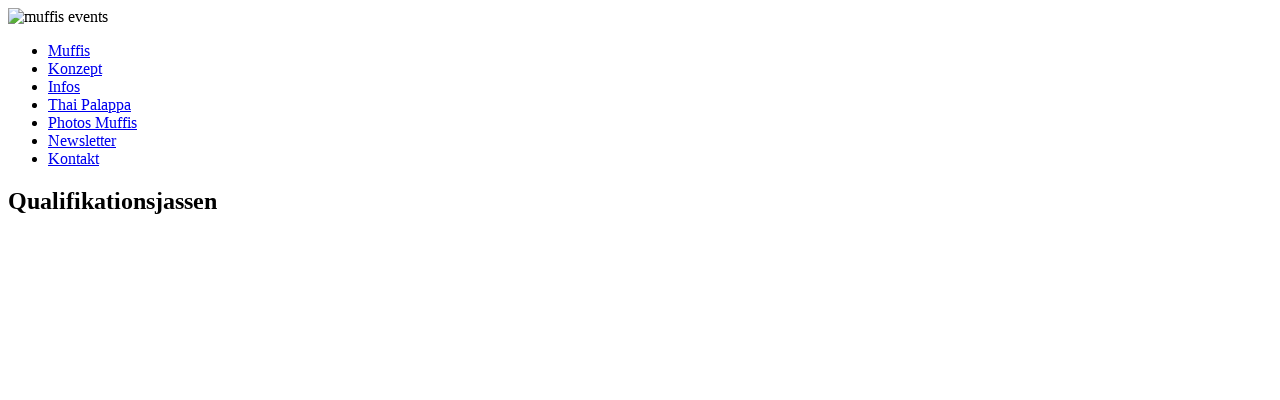

--- FILE ---
content_type: text/html; charset=utf-8
request_url: https://www.muffis.ch/qualifikationsjassen
body_size: 5517
content:
<!DOCTYPE HTML>
<html lang="de-de" dir="ltr">

<head>
<meta charset="utf-8" />
  <base href="https://www.muffis.ch/qualifikationsjassen" />
  <meta name="description" content="Muffis Nachtrestaurant,  kirkus AG,  Jordanstrasse 1,  6060 Sarnen,  E-Mail: info@muffis. ch | Tel.  041 660 42 04 / 079 684 44 69 © Copyright 2012 -" />
  <title>Qualifikationsjassen</title>
  <link href="/templates/yoo_bigeasy/favicon.ico" rel="shortcut icon" type="image/vnd.microsoft.icon" />
  <link rel="stylesheet" href="https://www.muffis.ch/media/com_igallery/css/plain.css" type="text/css" />
  <link rel="stylesheet" href="https://www.muffis.ch/media/com_igallery/css/category.css" type="text/css" />
  <link rel="stylesheet" href="/cache/widgetkit/widgetkit-29be2d3a.css" type="text/css" />
  <script src="/media/system/js/mootools-core.js" type="text/javascript"></script>
  <script src="/media/system/js/core.js" type="text/javascript"></script>
  <script src="/media/system/js/mootools-more.js" type="text/javascript"></script>
  <script src="https://www.muffis.ch/media/com_igallery/js/category_mt13.js" type="text/javascript"></script>
  <script src="/media/widgetkit/js/jquery.js" type="text/javascript"></script>
  <script src="/cache/widgetkit/widgetkit-a2ca3708.js" type="text/javascript"></script>
  <script type="text/javascript">

//make arrays and classes for the category: Qualifikationsjassen  (id= 3)
window.addEvent('load', function()
{
if( $chk( document.id('main_images_wrapper3') ) )
{

	var idArray3 = [112,111,110,109,108,107,106,105,104,103,102,101,100,99,98,97,96,95,94,93,92,91,90,89,88,87,86,85,84,83,82,81,80,79,78,77,76,75];
		
	var jsonImagesObject3 =
	{
		"general":
		[
			{"url": "", "targetBlank": 1, "hits": 329, "alt": ""},
			{"url": "", "targetBlank": 1, "hits": 104, "alt": ""},
			{"url": "", "targetBlank": 1, "hits": 96, "alt": ""},
			{"url": "", "targetBlank": 1, "hits": 108, "alt": ""},
			{"url": "", "targetBlank": 1, "hits": 88, "alt": ""},
			{"url": "", "targetBlank": 1, "hits": 122, "alt": ""},
			{"url": "", "targetBlank": 1, "hits": 90, "alt": ""},
			{"url": "", "targetBlank": 1, "hits": 85, "alt": ""},
			{"url": "", "targetBlank": 1, "hits": 87, "alt": ""},
			{"url": "", "targetBlank": 1, "hits": 87, "alt": ""},
			{"url": "", "targetBlank": 1, "hits": 83, "alt": ""},
			{"url": "", "targetBlank": 1, "hits": 72, "alt": ""},
			{"url": "", "targetBlank": 1, "hits": 71, "alt": ""},
			{"url": "", "targetBlank": 1, "hits": 79, "alt": ""},
			{"url": "", "targetBlank": 1, "hits": 73, "alt": ""},
			{"url": "", "targetBlank": 1, "hits": 70, "alt": ""},
			{"url": "", "targetBlank": 1, "hits": 75, "alt": ""},
			{"url": "", "targetBlank": 1, "hits": 69, "alt": ""},
			{"url": "", "targetBlank": 1, "hits": 70, "alt": ""},
			{"url": "", "targetBlank": 1, "hits": 73, "alt": ""},
			{"url": "", "targetBlank": 1, "hits": 63, "alt": ""},
			{"url": "", "targetBlank": 1, "hits": 57, "alt": ""},
			{"url": "", "targetBlank": 1, "hits": 50, "alt": ""},
			{"url": "", "targetBlank": 1, "hits": 51, "alt": ""},
			{"url": "", "targetBlank": 1, "hits": 47, "alt": ""},
			{"url": "", "targetBlank": 1, "hits": 51, "alt": ""},
			{"url": "", "targetBlank": 1, "hits": 55, "alt": ""},
			{"url": "", "targetBlank": 1, "hits": 54, "alt": ""},
			{"url": "", "targetBlank": 1, "hits": 53, "alt": ""},
			{"url": "", "targetBlank": 1, "hits": 44, "alt": ""},
			{"url": "", "targetBlank": 1, "hits": 55, "alt": ""},
			{"url": "", "targetBlank": 1, "hits": 56, "alt": ""},
			{"url": "", "targetBlank": 1, "hits": 50, "alt": ""},
			{"url": "", "targetBlank": 1, "hits": 50, "alt": ""},
			{"url": "", "targetBlank": 1, "hits": 43, "alt": ""},
			{"url": "", "targetBlank": 1, "hits": 44, "alt": ""},
			{"url": "", "targetBlank": 1, "hits": 46, "alt": ""},
			{"url": "", "targetBlank": 1, "hits": 44, "alt": ""}
		],
		
		"main":
		[
			{"filename": "101-200/qualifikationsjassen_20100412_2076071727-112-885-500-100-c-wm-right_bottom-100-muffiswasserzeichenpng.jpg", "width": 600, "height": 400},
			{"filename": "101-200/qualifikationsjassen_20100412_2069299013-111-885-500-100-c-wm-right_bottom-100-muffiswasserzeichenpng.jpg", "width": 333, "height": 500},
			{"filename": "101-200/qualifikationsjassen_20100412_2056912342-110-885-500-100-c-wm-right_bottom-100-muffiswasserzeichenpng.jpg", "width": 333, "height": 500},
			{"filename": "101-200/qualifikationsjassen_20100412_2011020560-109-885-500-100-c-wm-right_bottom-100-muffiswasserzeichenpng.jpg", "width": 333, "height": 500},
			{"filename": "101-200/qualifikationsjassen_20100412_1984464742-108-885-500-100-c-wm-right_bottom-100-muffiswasserzeichenpng.jpg", "width": 333, "height": 500},
			{"filename": "101-200/qualifikationsjassen_20100412_1921118437-107-885-500-100-c-wm-right_bottom-100-muffiswasserzeichenpng.jpg", "width": 600, "height": 400},
			{"filename": "101-200/qualifikationsjassen_20100412_1887758215-106-885-500-100-c-wm-right_bottom-100-muffiswasserzeichenpng.jpg", "width": 333, "height": 500},
			{"filename": "101-200/qualifikationsjassen_20100412_1867996578-105-885-500-100-c-wm-right_bottom-100-muffiswasserzeichenpng.jpg", "width": 333, "height": 500},
			{"filename": "101-200/qualifikationsjassen_20100412_1865474095-104-885-500-100-c-wm-right_bottom-100-muffiswasserzeichenpng.jpg", "width": 333, "height": 500},
			{"filename": "101-200/qualifikationsjassen_20100412_1828430298-103-885-500-100-c-wm-right_bottom-100-muffiswasserzeichenpng.jpg", "width": 600, "height": 400},
			{"filename": "101-200/qualifikationsjassen_20100412_1732429190-102-885-500-100-c-wm-right_bottom-100-muffiswasserzeichenpng.jpg", "width": 600, "height": 400},
			{"filename": "101-200/qualifikationsjassen_20100412_1725671932-101-885-500-100-c-wm-right_bottom-100-muffiswasserzeichenpng.jpg", "width": 600, "height": 400},
			{"filename": "1-100/qualifikationsjassen_20100412_1706577487-100-885-500-100-c-wm-right_bottom-100-muffiswasserzeichenpng.jpg", "width": 600, "height": 400},
			{"filename": "1-100/qualifikationsjassen_20100412_1700120505-99-885-500-100-c-wm-right_bottom-100-muffiswasserzeichenpng.jpg", "width": 600, "height": 400},
			{"filename": "1-100/qualifikationsjassen_20100412_1687730647-98-885-500-100-c-wm-right_bottom-100-muffiswasserzeichenpng.jpg", "width": 600, "height": 400},
			{"filename": "1-100/qualifikationsjassen_20100412_1656652330-97-885-500-100-c-wm-right_bottom-100-muffiswasserzeichenpng.jpg", "width": 600, "height": 400},
			{"filename": "1-100/qualifikationsjassen_20100412_1631640524-96-885-500-100-c-wm-right_bottom-100-muffiswasserzeichenpng.jpg", "width": 600, "height": 400},
			{"filename": "1-100/qualifikationsjassen_20100412_1571885462-95-885-500-100-c-wm-right_bottom-100-muffiswasserzeichenpng.jpg", "width": 333, "height": 500},
			{"filename": "1-100/qualifikationsjassen_20100412_1548864915-94-885-500-100-c-wm-right_bottom-100-muffiswasserzeichenpng.jpg", "width": 600, "height": 400},
			{"filename": "1-100/qualifikationsjassen_20100412_1515821298-93-885-500-100-c-wm-right_bottom-100-muffiswasserzeichenpng.jpg", "width": 600, "height": 400},
			{"filename": "1-100/qualifikationsjassen_20100412_1480296536-92-885-500-100-c-wm-right_bottom-100-muffiswasserzeichenpng.jpg", "width": 333, "height": 500},
			{"filename": "1-100/qualifikationsjassen_20100412_1454561287-91-885-500-100-c-wm-right_bottom-100-muffiswasserzeichenpng.jpg", "width": 600, "height": 400},
			{"filename": "1-100/qualifikationsjassen_20100412_1452442232-90-885-500-100-c-wm-right_bottom-100-muffiswasserzeichenpng.jpg", "width": 333, "height": 500},
			{"filename": "1-100/qualifikationsjassen_20100412_1445156104-89-885-500-100-c-wm-right_bottom-100-muffiswasserzeichenpng.jpg", "width": 333, "height": 500},
			{"filename": "1-100/qualifikationsjassen_20100412_1444680873-88-885-500-100-c-wm-right_bottom-100-muffiswasserzeichenpng.jpg", "width": 600, "height": 400},
			{"filename": "1-100/qualifikationsjassen_20100412_1436380812-87-885-500-100-c-wm-right_bottom-100-muffiswasserzeichenpng.jpg", "width": 600, "height": 400},
			{"filename": "1-100/qualifikationsjassen_20100412_1400430419-86-885-500-100-c-wm-right_bottom-100-muffiswasserzeichenpng.jpg", "width": 600, "height": 400},
			{"filename": "1-100/qualifikationsjassen_20100412_1389659547-85-885-500-100-c-wm-right_bottom-100-muffiswasserzeichenpng.jpg", "width": 600, "height": 400},
			{"filename": "1-100/qualifikationsjassen_20100412_1386321602-84-885-500-100-c-wm-right_bottom-100-muffiswasserzeichenpng.jpg", "width": 600, "height": 400},
			{"filename": "1-100/qualifikationsjassen_20100412_1357729743-83-885-500-100-c-wm-right_bottom-100-muffiswasserzeichenpng.jpg", "width": 600, "height": 400},
			{"filename": "1-100/qualifikationsjassen_20100412_1351109834-82-885-500-100-c-wm-right_bottom-100-muffiswasserzeichenpng.jpg", "width": 333, "height": 500},
			{"filename": "1-100/qualifikationsjassen_20100412_1288730935-81-885-500-100-c-wm-right_bottom-100-muffiswasserzeichenpng.jpg", "width": 600, "height": 400},
			{"filename": "1-100/qualifikationsjassen_20100412_1242893135-80-885-500-100-c-wm-right_bottom-100-muffiswasserzeichenpng.jpg", "width": 600, "height": 400},
			{"filename": "1-100/qualifikationsjassen_20100412_1213563615-79-885-500-100-c-wm-right_bottom-100-muffiswasserzeichenpng.jpg", "width": 600, "height": 400},
			{"filename": "1-100/qualifikationsjassen_20100412_1130709217-78-885-500-100-c-wm-right_bottom-100-muffiswasserzeichenpng.jpg", "width": 600, "height": 400},
			{"filename": "1-100/qualifikationsjassen_20100412_1116082504-77-885-500-100-c-wm-right_bottom-100-muffiswasserzeichenpng.jpg", "width": 333, "height": 500},
			{"filename": "1-100/qualifikationsjassen_20100412_1075963915-76-885-500-100-c-wm-right_bottom-100-muffiswasserzeichenpng.jpg", "width": 600, "height": 400},
			{"filename": "1-100/qualifikationsjassen_20100412_1033237568-75-885-500-100-c-wm-right_bottom-100-muffiswasserzeichenpng.jpg", "width": 600, "height": 400}
		],

		"thumbs":
		[
			{"filename": "101-200/qualifikationsjassen_20100412_2076071727-112-150-110-100-c.jpg", "width": 150, "height": 110},
			{"filename": "101-200/qualifikationsjassen_20100412_2069299013-111-150-110-100-c.jpg", "width": 150, "height": 110},
			{"filename": "101-200/qualifikationsjassen_20100412_2056912342-110-150-110-100-c.jpg", "width": 150, "height": 110},
			{"filename": "101-200/qualifikationsjassen_20100412_2011020560-109-150-110-100-c.jpg", "width": 150, "height": 110},
			{"filename": "101-200/qualifikationsjassen_20100412_1984464742-108-150-110-100-c.jpg", "width": 150, "height": 110},
			{"filename": "101-200/qualifikationsjassen_20100412_1921118437-107-150-110-100-c.jpg", "width": 150, "height": 110},
			{"filename": "101-200/qualifikationsjassen_20100412_1887758215-106-150-110-100-c.jpg", "width": 150, "height": 110},
			{"filename": "101-200/qualifikationsjassen_20100412_1867996578-105-150-110-100-c.jpg", "width": 150, "height": 110},
			{"filename": "101-200/qualifikationsjassen_20100412_1865474095-104-150-110-100-c.jpg", "width": 150, "height": 110},
			{"filename": "101-200/qualifikationsjassen_20100412_1828430298-103-150-110-100-c.jpg", "width": 150, "height": 110},
			{"filename": "101-200/qualifikationsjassen_20100412_1732429190-102-150-110-100-c.jpg", "width": 150, "height": 110},
			{"filename": "101-200/qualifikationsjassen_20100412_1725671932-101-150-110-100-c.jpg", "width": 150, "height": 110},
			{"filename": "1-100/qualifikationsjassen_20100412_1706577487-100-150-110-100-c.jpg", "width": 150, "height": 110},
			{"filename": "1-100/qualifikationsjassen_20100412_1700120505-99-150-110-100-c.jpg", "width": 150, "height": 110},
			{"filename": "1-100/qualifikationsjassen_20100412_1687730647-98-150-110-100-c.jpg", "width": 150, "height": 110},
			{"filename": "1-100/qualifikationsjassen_20100412_1656652330-97-150-110-100-c.jpg", "width": 150, "height": 110},
			{"filename": "1-100/qualifikationsjassen_20100412_1631640524-96-150-110-100-c.jpg", "width": 150, "height": 110},
			{"filename": "1-100/qualifikationsjassen_20100412_1571885462-95-150-110-100-c.jpg", "width": 150, "height": 110},
			{"filename": "1-100/qualifikationsjassen_20100412_1548864915-94-150-110-100-c.jpg", "width": 150, "height": 110},
			{"filename": "1-100/qualifikationsjassen_20100412_1515821298-93-150-110-100-c.jpg", "width": 150, "height": 110},
			{"filename": "1-100/qualifikationsjassen_20100412_1480296536-92-150-110-100-c.jpg", "width": 150, "height": 110},
			{"filename": "1-100/qualifikationsjassen_20100412_1454561287-91-150-110-100-c.jpg", "width": 150, "height": 110},
			{"filename": "1-100/qualifikationsjassen_20100412_1452442232-90-150-110-100-c.jpg", "width": 150, "height": 110},
			{"filename": "1-100/qualifikationsjassen_20100412_1445156104-89-150-110-100-c.jpg", "width": 150, "height": 110},
			{"filename": "1-100/qualifikationsjassen_20100412_1444680873-88-150-110-100-c.jpg", "width": 150, "height": 110},
			{"filename": "1-100/qualifikationsjassen_20100412_1436380812-87-150-110-100-c.jpg", "width": 150, "height": 110},
			{"filename": "1-100/qualifikationsjassen_20100412_1400430419-86-150-110-100-c.jpg", "width": 150, "height": 110},
			{"filename": "1-100/qualifikationsjassen_20100412_1389659547-85-150-110-100-c.jpg", "width": 150, "height": 110},
			{"filename": "1-100/qualifikationsjassen_20100412_1386321602-84-150-110-100-c.jpg", "width": 150, "height": 110},
			{"filename": "1-100/qualifikationsjassen_20100412_1357729743-83-150-110-100-c.jpg", "width": 150, "height": 110},
			{"filename": "1-100/qualifikationsjassen_20100412_1351109834-82-150-110-100-c.jpg", "width": 150, "height": 110},
			{"filename": "1-100/qualifikationsjassen_20100412_1288730935-81-150-110-100-c.jpg", "width": 150, "height": 110},
			{"filename": "1-100/qualifikationsjassen_20100412_1242893135-80-150-110-100-c.jpg", "width": 150, "height": 110},
			{"filename": "1-100/qualifikationsjassen_20100412_1213563615-79-150-110-100-c.jpg", "width": 150, "height": 110},
			{"filename": "1-100/qualifikationsjassen_20100412_1130709217-78-150-110-100-c.jpg", "width": 150, "height": 110},
			{"filename": "1-100/qualifikationsjassen_20100412_1116082504-77-150-110-100-c.jpg", "width": 150, "height": 110},
			{"filename": "1-100/qualifikationsjassen_20100412_1075963915-76-150-110-100-c.jpg", "width": 150, "height": 110},
			{"filename": "1-100/qualifikationsjassen_20100412_1033237568-75-150-110-100-c.jpg", "width": 150, "height": 110}
		]
		
	};

	var igalleryInt = new Class(igalleryClass);

	var igalleryMain3 = new igalleryInt
	({
		allowComments: 4,
		allowRating: 0,
		alRatingsContainer: 'main_alratings3',
		catid: '3',
		calledFrom: 'component',
		collectImageViews: 1,
		desContainer: 'main_des_container3',
		desPostion: 'below',
		downArrow: 'main_down_arrow3',
		downloadType: 'none',
		downloadId: 'main_download_button3',
		host: 'http://www.muffis.ch/',
		fadeDuration: 50,
		facebookContainer: 'main_facebook_share3',
		facebookShare: 1,
		facebookCommentsContainer: 'main_fbcomments3',
		facebookCommentsNumPosts: 5,
		facebookColor: 'light',
		facebookAppid: 126111024070340,
		idArray: idArray3,
		imageAssetPath: 'http://www.muffis.ch/media/com_igallery/images/',
		jCommentsMain: 'main_jcomments_wrapper3',
		jCommentsLbox: 'lbox_jcomments_wrapper3',
		joomCommentContainer: 'main_joomcomment_wrapper3',
		jsonImages: jsonImagesObject3,
		jsonImagesImageType: jsonImagesObject3.main,
		largeImage: 'main_large_image3',
		lboxDark: 'lbox_dark3',
		lboxWhite: 'lbox_white3',
		lboxScalable: 0,
		lightboxWidth: 610,
		lightboxOn: 0,
		leftArrow: 'main_left_arrow3',
		magnify: 1,
		main: 1,
		mainWrapper: 'main_images_wrapper3',
		numPics: 38,
		numberingOn: 0,
		numberingContainer: 'main_img_numbering3',
		showPlusOne: 1,
		plusOneButton: 'main_plus_one_button3',
		preload: 1,
		prefix: 'main',
		resizePath: 'http://www.muffis.ch/images/igallery/resized/',
		refreshMode: 'hash',
		reportImage: 0,
		reportContainer: 'main_report3',
		rightArrow: 'main_right_arrow3',
		scrollBoundary: 200,
		scrollSpeed: 0.07,
		showDescriptions: 0,
		showUpDown: 0,
		showLeftRight: 1,
		showLargeImage: 1,
		showThumbs: 1,
		showSlideshowControls: 0,
		showTags: 0,
		slideshowAutostart: 0,
		slideshowPause: 3000,
		slideshowForward: 'slideshow_forward3',
		slideshowPlay: 'slideshow_play3',
		slideshowRewind: 'slideshow_rewind3',
		tagsContainer: 'main_tags_container3',
		thumbContainer: 'main_thumb_container3',
		thumbPostion: 'below',
		thumbTable: 'main_thumb_table3',
		uniqueid: '3',
		style: 'plain',
		upArrow: 'main_up_arrow3'
	});
	
}
});


  </script>
  <meta property="fb:admins" content="mindsurferlive" />
  <meta property="fb:app_id" content="126111024070340" />

<link rel="apple-touch-icon-precomposed" href="/templates/yoo_bigeasy/apple_touch_icon.png" />
<link rel="stylesheet" href="/templates/yoo_bigeasy/css/base.css" />
<link rel="stylesheet" href="/templates/yoo_bigeasy/css/layout.css" />
<link rel="stylesheet" href="/templates/yoo_bigeasy/css/menus.css" />
<style>body { min-width: 980px; }
.wrapper { width: 980px; }
#maininner { width: 980px; }
#menu .dropdown { width: 200px; }
#menu .columns2 { width: 400px; }
#menu .columns3 { width: 600px; }
#menu .columns4 { width: 800px; }</style>
<link rel="stylesheet" href="/templates/yoo_bigeasy/css/modules.css" />
<link rel="stylesheet" href="/templates/yoo_bigeasy/css/tools.css" />
<link rel="stylesheet" href="/templates/yoo_bigeasy/css/system.css" />
<link rel="stylesheet" href="/templates/yoo_bigeasy/css/extensions.css" />
<link rel="stylesheet" href="/templates/yoo_bigeasy/css/custom.css" />
<link rel="stylesheet" href="/templates/yoo_bigeasy/css/background/fabric_brown.css" />
<link rel="stylesheet" href="/templates/yoo_bigeasy/css/font2/arial.css" />
<link rel="stylesheet" href="/templates/yoo_bigeasy/css/font3/arial.css" />
<link rel="stylesheet" href="/templates/yoo_bigeasy/css/style.css" />
<link rel="stylesheet" href="/templates/yoo_bigeasy/css/print.css" />
<script src="/templates/yoo_bigeasy/warp/js/warp.js"></script>
<script src="/templates/yoo_bigeasy/warp/js/accordionmenu.js"></script>
<script src="/templates/yoo_bigeasy/warp/js/dropdownmenu.js"></script>
<script src="/templates/yoo_bigeasy/js/template.js"></script>
<link rel="stylesheet" href="/templates/yoo_bigeasy/warp/css/print.css" type="text/css" media="print" />

  <script type='text/javascript'>

  var _gaq = _gaq || [];
  _gaq.push(['_setAccount', 'UA-20875634-1']);
  _gaq.push(['_setCustomVar', 1, 'Page creation time and ram', '32', 3]);
  _gaq.push(['_setCustomVar', 2, 'Logged-in user', 'anonymous', 3]);
  
  
  
  _gaq.push(['_trackPageview']);
  
  (function() {
    var ga = document.createElement('script'); ga.type = 'text/javascript'; ga.async = true;
    ga.src = ('https:' == document.location.protocol ? 'https://ssl' : 'http://www') + '.google-analytics.com/ga.js';
    var s = document.getElementsByTagName('script')[0]; s.parentNode.insertBefore(ga, s);
  })();

</script></head>

<body id="page" class="page sidebar-a-right sidebar-b-right noblog " data-config='{"twitter":0,"plusone":0}'>

	<div id="page-body">

				
		<div class="wrapper grid-block">
	
			<header id="header" class="grid-block">
				
					
				<div id="toolbar" class="bfc-o">
	
										<div class="float-left">
					
						<div class="module   deepest">

			
<div id="head"><img alt="muffis events" src="/images/header/muffis_events.jpg" height="240" width="948" /></div>
		
</div>						
					</div>
											
										
				</div>
	
				
				<div id="menubar">

										
										<nav id="menu"><ul class="menu menu-dropdown"><li class="level1 item26"><a href="/" class="level1"><span>Muffis</span></a></li><li class="level1 item23"><a href="/konzept" class="level1"><span>Konzept</span></a></li><li class="level1 item25"><a href="/infos" class="level1"><span>Infos</span></a></li><li class="level1 item49"><a href="/pappalappa" class="level1"><span>Thai Palappa</span></a></li><li class="level1 item32 active current"><a href="/event-photos" class="level1 active current"><span>Photos Muffis</span></a></li><li class="level1 item224"><a href="/newsletter" class="level1"><span>Newsletter</span></a></li><li class="level1 item21"><a href="/kontakt" title="Kontakt" class="level1"><span>Kontakt</span></a></li></ul></nav>
									
				</div>						
			
							
			</header>

						
						
						<div id="main" class="grid-block">
			
				<div id="maininner" class="grid-box">
				
						
											
						<section id="content" class="grid-block">
						
												
						
<div id="system-message-container">
</div>

<div id="system">
<h1 class="title">
	Qualifikationsjassen </h1>
</div>
<div id="main_images_wrapper3" class="main_images_wrapper" style="width: 610px; margin-left: auto; margin-right: auto;" >
	<div id="main_image_slideshow_wrapper3" class="main_image_slideshow_wrapper">
		
				<div id="main_large_image3" class="main_large_image" style="width: 600px; height: 500px; ">
		</div>
		
				<div class="igallery_clear"></div>
	
			<div id="main_facebook_share3" class="main_facebook_share">
			<iframe src="https://www.facebook.com/plugins/like.php?send=false&amp;layout=button_count&amp;width=120&amp;show_faces=false&amp;action=like&amp;colorscheme=light&amp;font&amp;height=21&amp;href=" scrolling="no" frameborder="0" style="border:none; overflow:hidden; width:120px; height:28px;" allowTransparency="true"></iframe>
		</div>
				<div id="main_plus_one_div3" class="main_plus_one_div">
			<div id="main_plus_one_button3" ></div>
		</div>
		
			
	</div>
		<script type="text/javascript" src="https://apis.google.com/js/plusone.js">
	  {parsetags: 'explicit'}
	</script>
<div id="main_thumbs_arrow_wrapper3" class="main_thumbs_arrow_wrapper">


	<div id="main_thumb_container3" class="main_thumb_container" style="width: 610px; overflow: auto;">

		<table id="main_thumb_table3" class="main_thumb_table" cellpadding="0" cellspacing="0" >
        			<tr>
                    				<td align="center" class="active_thumb">
        					<div id="main-3-1" class="thumbs_div" style="width: 164px; height:124px;" >
        						<a href="#">
        							<img src="https://www.muffis.ch/images/igallery/resized/101-200/qualifikationsjassen_20100412_2076071727-112-150-110-100-c.jpg" title="" alt="Qualifikationsjassen 20100412 2076071727 112 150 110 100 C" width="150" height="110" />
        						</a>
        					</div>
        					<span class="main_thumb_text"></span>
        					
        				</td>
            		        				<td align="center" class="inactive_thumb">
        					<div id="main-3-2" class="thumbs_div" style="width: 164px; height:124px;" >
        						<a href="#">
        							<img src="https://www.muffis.ch/images/igallery/resized/101-200/qualifikationsjassen_20100412_2069299013-111-150-110-100-c.jpg" title="" alt="Qualifikationsjassen 20100412 2069299013 111 150 110 100 C" width="150" height="110" />
        						</a>
        					</div>
        					<span class="main_thumb_text"></span>
        					
        				</td>
            		        				<td align="center" class="inactive_thumb">
        					<div id="main-3-3" class="thumbs_div" style="width: 164px; height:124px;" >
        						<a href="#">
        							<img src="https://www.muffis.ch/images/igallery/resized/101-200/qualifikationsjassen_20100412_2056912342-110-150-110-100-c.jpg" title="" alt="Qualifikationsjassen 20100412 2056912342 110 150 110 100 C" width="150" height="110" />
        						</a>
        					</div>
        					<span class="main_thumb_text"></span>
        					
        				</td>
            		        				<td align="center" class="inactive_thumb">
        					<div id="main-3-4" class="thumbs_div" style="width: 164px; height:124px;" >
        						<a href="#">
        							<img src="https://www.muffis.ch/images/igallery/resized/101-200/qualifikationsjassen_20100412_2011020560-109-150-110-100-c.jpg" title="" alt="Qualifikationsjassen 20100412 2011020560 109 150 110 100 C" width="150" height="110" />
        						</a>
        					</div>
        					<span class="main_thumb_text"></span>
        					
        				</td>
            		        				<td align="center" class="inactive_thumb">
        					<div id="main-3-5" class="thumbs_div" style="width: 164px; height:124px;" >
        						<a href="#">
        							<img src="https://www.muffis.ch/images/igallery/resized/101-200/qualifikationsjassen_20100412_1984464742-108-150-110-100-c.jpg" title="" alt="Qualifikationsjassen 20100412 1984464742 108 150 110 100 C" width="150" height="110" />
        						</a>
        					</div>
        					<span class="main_thumb_text"></span>
        					
        				</td>
            		        				<td align="center" class="inactive_thumb">
        					<div id="main-3-6" class="thumbs_div" style="width: 164px; height:124px;" >
        						<a href="#">
        							<img src="https://www.muffis.ch/images/igallery/resized/101-200/qualifikationsjassen_20100412_1921118437-107-150-110-100-c.jpg" title="" alt="Qualifikationsjassen 20100412 1921118437 107 150 110 100 C" width="150" height="110" />
        						</a>
        					</div>
        					<span class="main_thumb_text"></span>
        					
        				</td>
            		        				<td align="center" class="inactive_thumb">
        					<div id="main-3-7" class="thumbs_div" style="width: 164px; height:124px;" >
        						<a href="#">
        							<img src="https://www.muffis.ch/images/igallery/resized/101-200/qualifikationsjassen_20100412_1887758215-106-150-110-100-c.jpg" title="" alt="Qualifikationsjassen 20100412 1887758215 106 150 110 100 C" width="150" height="110" />
        						</a>
        					</div>
        					<span class="main_thumb_text"></span>
        					
        				</td>
            		        				<td align="center" class="inactive_thumb">
        					<div id="main-3-8" class="thumbs_div" style="width: 164px; height:124px;" >
        						<a href="#">
        							<img src="https://www.muffis.ch/images/igallery/resized/101-200/qualifikationsjassen_20100412_1867996578-105-150-110-100-c.jpg" title="" alt="Qualifikationsjassen 20100412 1867996578 105 150 110 100 C" width="150" height="110" />
        						</a>
        					</div>
        					<span class="main_thumb_text"></span>
        					
        				</td>
            		        				<td align="center" class="inactive_thumb">
        					<div id="main-3-9" class="thumbs_div" style="width: 164px; height:124px;" >
        						<a href="#">
        							<img src="https://www.muffis.ch/images/igallery/resized/101-200/qualifikationsjassen_20100412_1865474095-104-150-110-100-c.jpg" title="" alt="Qualifikationsjassen 20100412 1865474095 104 150 110 100 C" width="150" height="110" />
        						</a>
        					</div>
        					<span class="main_thumb_text"></span>
        					
        				</td>
            		        				<td align="center" class="inactive_thumb">
        					<div id="main-3-10" class="thumbs_div" style="width: 164px; height:124px;" >
        						<a href="#">
        							<img src="https://www.muffis.ch/images/igallery/resized/101-200/qualifikationsjassen_20100412_1828430298-103-150-110-100-c.jpg" title="" alt="Qualifikationsjassen 20100412 1828430298 103 150 110 100 C" width="150" height="110" />
        						</a>
        					</div>
        					<span class="main_thumb_text"></span>
        					
        				</td>
            		        				<td align="center" class="inactive_thumb">
        					<div id="main-3-11" class="thumbs_div" style="width: 164px; height:124px;" >
        						<a href="#">
        							<img src="https://www.muffis.ch/images/igallery/resized/101-200/qualifikationsjassen_20100412_1732429190-102-150-110-100-c.jpg" title="" alt="Qualifikationsjassen 20100412 1732429190 102 150 110 100 C" width="150" height="110" />
        						</a>
        					</div>
        					<span class="main_thumb_text"></span>
        					
        				</td>
            		        				<td align="center" class="inactive_thumb">
        					<div id="main-3-12" class="thumbs_div" style="width: 164px; height:124px;" >
        						<a href="#">
        							<img src="https://www.muffis.ch/images/igallery/resized/101-200/qualifikationsjassen_20100412_1725671932-101-150-110-100-c.jpg" title="" alt="Qualifikationsjassen 20100412 1725671932 101 150 110 100 C" width="150" height="110" />
        						</a>
        					</div>
        					<span class="main_thumb_text"></span>
        					
        				</td>
            		        				<td align="center" class="inactive_thumb">
        					<div id="main-3-13" class="thumbs_div" style="width: 164px; height:124px;" >
        						<a href="#">
        							<img src="https://www.muffis.ch/images/igallery/resized/1-100/qualifikationsjassen_20100412_1706577487-100-150-110-100-c.jpg" title="" alt="Qualifikationsjassen 20100412 1706577487 100 150 110 100 C" width="150" height="110" />
        						</a>
        					</div>
        					<span class="main_thumb_text"></span>
        					
        				</td>
            		        				<td align="center" class="inactive_thumb">
        					<div id="main-3-14" class="thumbs_div" style="width: 164px; height:124px;" >
        						<a href="#">
        							<img src="https://www.muffis.ch/images/igallery/resized/1-100/qualifikationsjassen_20100412_1700120505-99-150-110-100-c.jpg" title="" alt="Qualifikationsjassen 20100412 1700120505 99 150 110 100 C" width="150" height="110" />
        						</a>
        					</div>
        					<span class="main_thumb_text"></span>
        					
        				</td>
            		        				<td align="center" class="inactive_thumb">
        					<div id="main-3-15" class="thumbs_div" style="width: 164px; height:124px;" >
        						<a href="#">
        							<img src="https://www.muffis.ch/images/igallery/resized/1-100/qualifikationsjassen_20100412_1687730647-98-150-110-100-c.jpg" title="" alt="Qualifikationsjassen 20100412 1687730647 98 150 110 100 C" width="150" height="110" />
        						</a>
        					</div>
        					<span class="main_thumb_text"></span>
        					
        				</td>
            		        				<td align="center" class="inactive_thumb">
        					<div id="main-3-16" class="thumbs_div" style="width: 164px; height:124px;" >
        						<a href="#">
        							<img src="https://www.muffis.ch/images/igallery/resized/1-100/qualifikationsjassen_20100412_1656652330-97-150-110-100-c.jpg" title="" alt="Qualifikationsjassen 20100412 1656652330 97 150 110 100 C" width="150" height="110" />
        						</a>
        					</div>
        					<span class="main_thumb_text"></span>
        					
        				</td>
            		        				<td align="center" class="inactive_thumb">
        					<div id="main-3-17" class="thumbs_div" style="width: 164px; height:124px;" >
        						<a href="#">
        							<img src="https://www.muffis.ch/images/igallery/resized/1-100/qualifikationsjassen_20100412_1631640524-96-150-110-100-c.jpg" title="" alt="Qualifikationsjassen 20100412 1631640524 96 150 110 100 C" width="150" height="110" />
        						</a>
        					</div>
        					<span class="main_thumb_text"></span>
        					
        				</td>
            		        				<td align="center" class="inactive_thumb">
        					<div id="main-3-18" class="thumbs_div" style="width: 164px; height:124px;" >
        						<a href="#">
        							<img src="https://www.muffis.ch/images/igallery/resized/1-100/qualifikationsjassen_20100412_1571885462-95-150-110-100-c.jpg" title="" alt="Qualifikationsjassen 20100412 1571885462 95 150 110 100 C" width="150" height="110" />
        						</a>
        					</div>
        					<span class="main_thumb_text"></span>
        					
        				</td>
            		        				<td align="center" class="inactive_thumb">
        					<div id="main-3-19" class="thumbs_div" style="width: 164px; height:124px;" >
        						<a href="#">
        							<img src="https://www.muffis.ch/images/igallery/resized/1-100/qualifikationsjassen_20100412_1548864915-94-150-110-100-c.jpg" title="" alt="Qualifikationsjassen 20100412 1548864915 94 150 110 100 C" width="150" height="110" />
        						</a>
        					</div>
        					<span class="main_thumb_text"></span>
        					
        				</td>
            		        				<td align="center" class="inactive_thumb">
        					<div id="main-3-20" class="thumbs_div" style="width: 164px; height:124px;" >
        						<a href="#">
        							<img src="https://www.muffis.ch/images/igallery/resized/1-100/qualifikationsjassen_20100412_1515821298-93-150-110-100-c.jpg" title="" alt="Qualifikationsjassen 20100412 1515821298 93 150 110 100 C" width="150" height="110" />
        						</a>
        					</div>
        					<span class="main_thumb_text"></span>
        					
        				</td>
            		        				<td align="center" class="inactive_thumb">
        					<div id="main-3-21" class="thumbs_div" style="width: 164px; height:124px;" >
        						<a href="#">
        							<img src="https://www.muffis.ch/images/igallery/resized/1-100/qualifikationsjassen_20100412_1480296536-92-150-110-100-c.jpg" title="" alt="Qualifikationsjassen 20100412 1480296536 92 150 110 100 C" width="150" height="110" />
        						</a>
        					</div>
        					<span class="main_thumb_text"></span>
        					
        				</td>
            		        				<td align="center" class="inactive_thumb">
        					<div id="main-3-22" class="thumbs_div" style="width: 164px; height:124px;" >
        						<a href="#">
        							<img src="https://www.muffis.ch/images/igallery/resized/1-100/qualifikationsjassen_20100412_1454561287-91-150-110-100-c.jpg" title="" alt="Qualifikationsjassen 20100412 1454561287 91 150 110 100 C" width="150" height="110" />
        						</a>
        					</div>
        					<span class="main_thumb_text"></span>
        					
        				</td>
            		        				<td align="center" class="inactive_thumb">
        					<div id="main-3-23" class="thumbs_div" style="width: 164px; height:124px;" >
        						<a href="#">
        							<img src="https://www.muffis.ch/images/igallery/resized/1-100/qualifikationsjassen_20100412_1452442232-90-150-110-100-c.jpg" title="" alt="Qualifikationsjassen 20100412 1452442232 90 150 110 100 C" width="150" height="110" />
        						</a>
        					</div>
        					<span class="main_thumb_text"></span>
        					
        				</td>
            		        				<td align="center" class="inactive_thumb">
        					<div id="main-3-24" class="thumbs_div" style="width: 164px; height:124px;" >
        						<a href="#">
        							<img src="https://www.muffis.ch/images/igallery/resized/1-100/qualifikationsjassen_20100412_1445156104-89-150-110-100-c.jpg" title="" alt="Qualifikationsjassen 20100412 1445156104 89 150 110 100 C" width="150" height="110" />
        						</a>
        					</div>
        					<span class="main_thumb_text"></span>
        					
        				</td>
            		        				<td align="center" class="inactive_thumb">
        					<div id="main-3-25" class="thumbs_div" style="width: 164px; height:124px;" >
        						<a href="#">
        							<img src="https://www.muffis.ch/images/igallery/resized/1-100/qualifikationsjassen_20100412_1444680873-88-150-110-100-c.jpg" title="" alt="Qualifikationsjassen 20100412 1444680873 88 150 110 100 C" width="150" height="110" />
        						</a>
        					</div>
        					<span class="main_thumb_text"></span>
        					
        				</td>
            		        				<td align="center" class="inactive_thumb">
        					<div id="main-3-26" class="thumbs_div" style="width: 164px; height:124px;" >
        						<a href="#">
        							<img src="https://www.muffis.ch/images/igallery/resized/1-100/qualifikationsjassen_20100412_1436380812-87-150-110-100-c.jpg" title="" alt="Qualifikationsjassen 20100412 1436380812 87 150 110 100 C" width="150" height="110" />
        						</a>
        					</div>
        					<span class="main_thumb_text"></span>
        					
        				</td>
            		        				<td align="center" class="inactive_thumb">
        					<div id="main-3-27" class="thumbs_div" style="width: 164px; height:124px;" >
        						<a href="#">
        							<img src="https://www.muffis.ch/images/igallery/resized/1-100/qualifikationsjassen_20100412_1400430419-86-150-110-100-c.jpg" title="" alt="Qualifikationsjassen 20100412 1400430419 86 150 110 100 C" width="150" height="110" />
        						</a>
        					</div>
        					<span class="main_thumb_text"></span>
        					
        				</td>
            		        				<td align="center" class="inactive_thumb">
        					<div id="main-3-28" class="thumbs_div" style="width: 164px; height:124px;" >
        						<a href="#">
        							<img src="https://www.muffis.ch/images/igallery/resized/1-100/qualifikationsjassen_20100412_1389659547-85-150-110-100-c.jpg" title="" alt="Qualifikationsjassen 20100412 1389659547 85 150 110 100 C" width="150" height="110" />
        						</a>
        					</div>
        					<span class="main_thumb_text"></span>
        					
        				</td>
            		        				<td align="center" class="inactive_thumb">
        					<div id="main-3-29" class="thumbs_div" style="width: 164px; height:124px;" >
        						<a href="#">
        							<img src="https://www.muffis.ch/images/igallery/resized/1-100/qualifikationsjassen_20100412_1386321602-84-150-110-100-c.jpg" title="" alt="Qualifikationsjassen 20100412 1386321602 84 150 110 100 C" width="150" height="110" />
        						</a>
        					</div>
        					<span class="main_thumb_text"></span>
        					
        				</td>
            		        				<td align="center" class="inactive_thumb">
        					<div id="main-3-30" class="thumbs_div" style="width: 164px; height:124px;" >
        						<a href="#">
        							<img src="https://www.muffis.ch/images/igallery/resized/1-100/qualifikationsjassen_20100412_1357729743-83-150-110-100-c.jpg" title="" alt="Qualifikationsjassen 20100412 1357729743 83 150 110 100 C" width="150" height="110" />
        						</a>
        					</div>
        					<span class="main_thumb_text"></span>
        					
        				</td>
            		        				<td align="center" class="inactive_thumb">
        					<div id="main-3-31" class="thumbs_div" style="width: 164px; height:124px;" >
        						<a href="#">
        							<img src="https://www.muffis.ch/images/igallery/resized/1-100/qualifikationsjassen_20100412_1351109834-82-150-110-100-c.jpg" title="" alt="Qualifikationsjassen 20100412 1351109834 82 150 110 100 C" width="150" height="110" />
        						</a>
        					</div>
        					<span class="main_thumb_text"></span>
        					
        				</td>
            		        				<td align="center" class="inactive_thumb">
        					<div id="main-3-32" class="thumbs_div" style="width: 164px; height:124px;" >
        						<a href="#">
        							<img src="https://www.muffis.ch/images/igallery/resized/1-100/qualifikationsjassen_20100412_1288730935-81-150-110-100-c.jpg" title="" alt="Qualifikationsjassen 20100412 1288730935 81 150 110 100 C" width="150" height="110" />
        						</a>
        					</div>
        					<span class="main_thumb_text"></span>
        					
        				</td>
            		        				<td align="center" class="inactive_thumb">
        					<div id="main-3-33" class="thumbs_div" style="width: 164px; height:124px;" >
        						<a href="#">
        							<img src="https://www.muffis.ch/images/igallery/resized/1-100/qualifikationsjassen_20100412_1242893135-80-150-110-100-c.jpg" title="" alt="Qualifikationsjassen 20100412 1242893135 80 150 110 100 C" width="150" height="110" />
        						</a>
        					</div>
        					<span class="main_thumb_text"></span>
        					
        				</td>
            		        				<td align="center" class="inactive_thumb">
        					<div id="main-3-34" class="thumbs_div" style="width: 164px; height:124px;" >
        						<a href="#">
        							<img src="https://www.muffis.ch/images/igallery/resized/1-100/qualifikationsjassen_20100412_1213563615-79-150-110-100-c.jpg" title="" alt="Qualifikationsjassen 20100412 1213563615 79 150 110 100 C" width="150" height="110" />
        						</a>
        					</div>
        					<span class="main_thumb_text"></span>
        					
        				</td>
            		        				<td align="center" class="inactive_thumb">
        					<div id="main-3-35" class="thumbs_div" style="width: 164px; height:124px;" >
        						<a href="#">
        							<img src="https://www.muffis.ch/images/igallery/resized/1-100/qualifikationsjassen_20100412_1130709217-78-150-110-100-c.jpg" title="" alt="Qualifikationsjassen 20100412 1130709217 78 150 110 100 C" width="150" height="110" />
        						</a>
        					</div>
        					<span class="main_thumb_text"></span>
        					
        				</td>
            		        				<td align="center" class="inactive_thumb">
        					<div id="main-3-36" class="thumbs_div" style="width: 164px; height:124px;" >
        						<a href="#">
        							<img src="https://www.muffis.ch/images/igallery/resized/1-100/qualifikationsjassen_20100412_1116082504-77-150-110-100-c.jpg" title="" alt="Qualifikationsjassen 20100412 1116082504 77 150 110 100 C" width="150" height="110" />
        						</a>
        					</div>
        					<span class="main_thumb_text"></span>
        					
        				</td>
            		        				<td align="center" class="inactive_thumb">
        					<div id="main-3-37" class="thumbs_div" style="width: 164px; height:124px;" >
        						<a href="#">
        							<img src="https://www.muffis.ch/images/igallery/resized/1-100/qualifikationsjassen_20100412_1075963915-76-150-110-100-c.jpg" title="" alt="Qualifikationsjassen 20100412 1075963915 76 150 110 100 C" width="150" height="110" />
        						</a>
        					</div>
        					<span class="main_thumb_text"></span>
        					
        				</td>
            		        				<td align="center" class="inactive_thumb">
        					<div id="main-3-38" class="thumbs_div" style="width: 164px; height:124px;" >
        						<a href="#">
        							<img src="https://www.muffis.ch/images/igallery/resized/1-100/qualifikationsjassen_20100412_1033237568-75-150-110-100-c.jpg" title="" alt="Qualifikationsjassen 20100412 1033237568 75 150 110 100 C" width="150" height="110" />
        						</a>
        					</div>
        					<span class="main_thumb_text"></span>
        					
        				</td>
            		               </tr>

           		</table>

	</div>

    		
        <div class="igallery_clear"></div>
		<div id="main_left_right_arrows_div3" class="main_left_right_arrows_div" style="width: 610px;">

			<img src="https://www.muffis.ch/media/com_igallery/images/left_arrow.png" id="main_left_arrow3" class="main_left_arrow_img" alt="Left Arrow" />
			<img src="https://www.muffis.ch/media/com_igallery/images/right_arrow.png" id="main_right_arrow3" class="main_right_arrow_img" alt="Right Arrow" />

		</div>
    </div>	<div id="fb-root"></div>
	<script>(function(d, s, id) {
	  var js, fjs = d.getElementsByTagName(s)[0];
	  if (d.getElementById(id)) {return;}
	  js = d.createElement(s); js.id = id;
	  js.src = "https://connect.facebook.net/en_US/all.js#xfbml=1&appId=126111024070340";
	  fjs.parentNode.insertBefore(js, fjs);
	}(document, 'script', 'facebook-jssdk'));</script>
	
<div id="main_fbcomments3" class="main_fbcomments" style="width: 610px" >
	
</div></div>
<div class="igallery_clear"></div>


						
						</section>
						
						
						
				</div>
				<!-- maininner end -->
				
								
					
			</div>
						<!-- main end -->
	
						
						
						<footer id="footer" class="grid-block">
	
								<a id="totop-scroller" href="#page" title="Page"></a>
					
				<div class="module   deepest">

			
<p style="text-align: center;">Muffis Nachtrestaurant, kirkus AG, Jordanstrasse 1, 6060 Sarnen, E-Mail: <a title="Kontakt" href="/kontakt"><span class="__cf_email__" data-cfemail="432a2d252c032e3625252a306d202b">[email&#160;protected]</span></a> | Tel. 041 660 42 04 / 079 684 44 69</p>
<p style="text-align: center;">© Copyright 2012 - Muffis Nachtrestaurant &amp; Restaurant Pappalappa | <a target="_blank" title="Muffis Nachtrestaurant @ Facebook" href="https://www.facebook.com/muffisnachtrestaurant">Facebook Seite</a> | <a title="Disclaimer" href="/disclaimer">Disclaimer</a></p>
<p style="text-align: center;"><span>Webdesign by <a title="Roger Gnos Webdesign" href="http://www.rogergnos.ch" target="_blank">Roger Gnos</a></span></p>
		
</div>	
			</footer>
				
		</div>
		
			
	</div>
	
<script data-cfasync="false" src="/cdn-cgi/scripts/5c5dd728/cloudflare-static/email-decode.min.js"></script><script defer src="https://static.cloudflareinsights.com/beacon.min.js/vcd15cbe7772f49c399c6a5babf22c1241717689176015" integrity="sha512-ZpsOmlRQV6y907TI0dKBHq9Md29nnaEIPlkf84rnaERnq6zvWvPUqr2ft8M1aS28oN72PdrCzSjY4U6VaAw1EQ==" data-cf-beacon='{"version":"2024.11.0","token":"b5f69b9bb2064f27881891f1f9ff23fd","r":1,"server_timing":{"name":{"cfCacheStatus":true,"cfEdge":true,"cfExtPri":true,"cfL4":true,"cfOrigin":true,"cfSpeedBrain":true},"location_startswith":null}}' crossorigin="anonymous"></script>
</body>
</html>